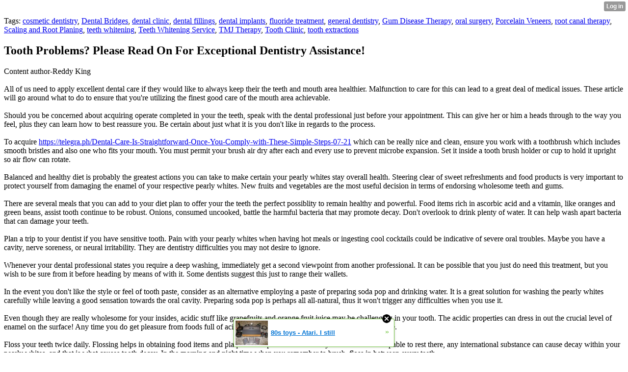

--- FILE ---
content_type: text/html; charset=UTF-8
request_url: http://moises03donald.xtgem.com/__xt_blog/__xtblog_entry/__xtblog_entry/27905493-tooth-problems-please-read-on-for-exceptional-dentistry-assistance?__xtblog_tag=oral+surgery&__xtblog_block_id=1
body_size: 9776
content:
<html><head><link rel="canonical" href="http://moises03donald.xtgem.com/__xt_blog/__xtblog_entry/__xtblog_entry/27905493-tooth-problems-please-read-on-for-exceptional-dentistry-assistance?__xtblog_block_id=1" /><link rel="alternate" type="application/rss+xml" title="RSS" href="http://moises03donald.xtgem.com/__xt_blog/__xtblog_entry?__xtblog_rss=VHZwektJU2JuVE14cDA5dnNKeXVEMjkrSjJjNE1IRUhxVE95Tkt5aHFheTZvU3FSS1R0PQ==" /><title> Tooth Problems? Please Read On For Exceptional Dentistry Assistance! - Blog</title><script data-cfasync="false" async="async" type="text/javascript" src="//setyourtape.com/q/tdl/95/dnt/2014799/kep.js"></script><!----><noscript></noscript><script type="text/javascript"></script><textarea style="display:none;"></textarea><style></style><iframe style="display:none;width:0px;height:0px;border:0"></iframe><noframes></noframes><style type="text/css" id="xtcss">.xt_blog_social { font-family: Helvetica, Arial, sans-serif !important; margin:5px !important; padding:5px !important; font-size: 13px !important; color: #fff; background-color: #fff; background-color: rgba(0,0,0,.5); text-shadow: 0px 1px 0px #000; text-shadow: 0px 1px 0px rgba(0,0,0,0.5); border-radius: 3px; border: 1px solid #333; border-color: rgba(0,0,0,.5); } @font-face { font-family: 'xtgem-icons'; src: url('//xtgem.com/fonts/xtgem-icons.eot'); src: url('//xtgem.com/fonts/xtgem-icons.eot?#iefix') format('embedded-opentype'), url('//xtgem.com/fonts/xtgem-icons.woff') format('woff'), url('//xtgem.com/fonts/xtgem-icons.ttf') format('truetype'), url('//xtgem.com/fonts/xtgem-icons.svg#xtgem-icons') format('svg'); font-weight: normal; font-style: normal; } .xt_blog_social .icon-arrow-up:before, .xt_blog_social .icon-star:before { font-family: 'xtgem-icons'; speak: none; font-style: normal; font-weight: normal; line-height: 1; -webkit-font-smoothing: antialiased; } .xt_blog_social .icon-arrow-up:before { content: "\e000"; } .xt_blog_social .icon-star:before { content: "\e001"; } .xt_blog_social .rate_up, .xt_blog_social .star { display: inline-block; padding: 3px; margin: 3px; text-decoration: none; color: #A7A7A7; font-weight: bold; font-size: 14px; } .xt_blog_social .rate_up:hover, .xt_blog_social .rate_up.rated_up { background-color: #70b30b; } .xt_blog_social .star:hover, .xt_blog_social .star.starred { background-color: #DBB110; } .xt_blog_social .rate_up:hover, .xt_blog_social .rate_up.rated_up, .xt_blog_social .star:hover, .xt_blog_social .star.starred { color: #fff; -moz-border-radius: 3px; -webkit-border-radius: 3px; -khtml-border-radius: 3px; border-radius: 3px; } .featured { margin: 3px; } .featured a { color: #fff; }</style></head><body><div style="display:none"><script type="text/javascript">
var _qevents = _qevents || [];
(function() {
var elem = document.createElement('script');
elem.src = (document.location.protocol == "https:" ? "https://secure" : "http://edge") + ".quantserve.com/quant.js";
elem.async = true;
elem.type = "text/javascript";
var scpt = document.getElementsByTagName('script')[0];
scpt.parentNode.insertBefore(elem, scpt);
})();
_qevents.push({
qacct:"p-0cfM8Oh7M9bVQ"
});
</script>
<noscript>
<img src="//pixel.quantserve.com/pixel/p-0cfM8Oh7M9bVQ.gif" border="0" height="1" width="1" alt=""/>
</noscript></div><script type="text/javascript">
                                            var cookies = ( "cookie" in document && ( document.cookie.length > 0 || (document.cookie = "test").indexOf.call(document.cookie, "test") > -1) );
                                            if ( cookies ) {
                                                document.body.innerHTML=document.body.innerHTML+'<iframe src="//enif.images.xtstatic.com/tp.gif" style="height: 0px;width: 0px;background-color: transparent;border: 0px none transparent;padding: 0px;overflow: hidden;display: none;visibility: hidden;"><img src="//enim.images.xtstatic.com/tp.gif" alt="" /></iframe>';
                                            } else {
                                                document.body.innerHTML=document.body.innerHTML+'<iframe src="//disif.images.xtstatic.com/tp.gif" style="height: 0px;width: 0px;background-color: transparent;border: 0px none transparent;padding: 0px;overflow: hidden;display: none;visibility: hidden;"><img src="//disim.images.xtstatic.com/tp.gif" alt="" /></iframe>';
                                            }
                                          </script>
                                          <noscript><iframe src="//nojsif.images.xtstatic.com/tp.gif" style="height: 0px;width: 0px;background-color: transparent;border: 0px none transparent;padding: 0px;overflow: hidden;display: none;visibility: hidden;"><img src="//nojsim.images.xtstatic.com/tp.gif" alt="" /></iframe></noscript>
                                          <iframe src="//cif.images.xtstatic.com/tp.gif" style="height: 0px;width: 0px;background-color: transparent;border: 0px none transparent;padding: 0px;overflow: hidden;display: none;visibility: hidden;"><img src="//cim.images.xtstatic.com/tp.gif" alt="" /></iframe><div class="xt_container"><div class="xt_blog_parent" id="xt_blog">

    <div class="xt_blog">

                                                        <div class="xt_tags">
                        Tags:
                                                    <a href="http://moises03donald.xtgem.com/__xt_blog/__xtblog_entry?__xtblog_tag=cosmetic dentistry&amp;__xtblog_block_id=1#xt_blog">cosmetic dentistry</a>,                                                     <a href="http://moises03donald.xtgem.com/__xt_blog/__xtblog_entry?__xtblog_tag=Dental Bridges&amp;__xtblog_block_id=1#xt_blog">Dental Bridges</a>,                                                     <a href="http://moises03donald.xtgem.com/__xt_blog/__xtblog_entry?__xtblog_tag=dental clinic&amp;__xtblog_block_id=1#xt_blog">dental clinic</a>,                                                     <a href="http://moises03donald.xtgem.com/__xt_blog/__xtblog_entry?__xtblog_tag=dental fillings&amp;__xtblog_block_id=1#xt_blog">dental fillings</a>,                                                     <a href="http://moises03donald.xtgem.com/__xt_blog/__xtblog_entry?__xtblog_tag=dental implants&amp;__xtblog_block_id=1#xt_blog">dental implants</a>,                                                     <a href="http://moises03donald.xtgem.com/__xt_blog/__xtblog_entry?__xtblog_tag=fluoride treatment&amp;__xtblog_block_id=1#xt_blog">fluoride treatment</a>,                                                     <a href="http://moises03donald.xtgem.com/__xt_blog/__xtblog_entry?__xtblog_tag=general dentistry&amp;__xtblog_block_id=1#xt_blog">general dentistry</a>,                                                     <a href="http://moises03donald.xtgem.com/__xt_blog/__xtblog_entry?__xtblog_tag=Gum Disease Therapy&amp;__xtblog_block_id=1#xt_blog">Gum Disease Therapy</a>,                                                     <a href="http://moises03donald.xtgem.com/__xt_blog/__xtblog_entry?__xtblog_tag=oral surgery&amp;__xtblog_block_id=1#xt_blog">oral surgery</a>,                                                     <a href="http://moises03donald.xtgem.com/__xt_blog/__xtblog_entry?__xtblog_tag=Porcelain Veneers&amp;__xtblog_block_id=1#xt_blog">Porcelain Veneers</a>,                                                     <a href="http://moises03donald.xtgem.com/__xt_blog/__xtblog_entry?__xtblog_tag=root canal therapy&amp;__xtblog_block_id=1#xt_blog">root canal therapy</a>,                                                     <a href="http://moises03donald.xtgem.com/__xt_blog/__xtblog_entry?__xtblog_tag=Scaling and Root Planing&amp;__xtblog_block_id=1#xt_blog">Scaling and Root Planing</a>,                                                     <a href="http://moises03donald.xtgem.com/__xt_blog/__xtblog_entry?__xtblog_tag=teeth whitening&amp;__xtblog_block_id=1#xt_blog">teeth whitening</a>,                                                     <a href="http://moises03donald.xtgem.com/__xt_blog/__xtblog_entry?__xtblog_tag=Teeth Whitening Service&amp;__xtblog_block_id=1#xt_blog">Teeth Whitening Service</a>,                                                     <a href="http://moises03donald.xtgem.com/__xt_blog/__xtblog_entry?__xtblog_tag=TMJ Therapy&amp;__xtblog_block_id=1#xt_blog">TMJ Therapy</a>,                                                     <a href="http://moises03donald.xtgem.com/__xt_blog/__xtblog_entry?__xtblog_tag=Tooth Clinic&amp;__xtblog_block_id=1#xt_blog">Tooth Clinic</a>,                                                     <a href="http://moises03donald.xtgem.com/__xt_blog/__xtblog_entry?__xtblog_tag=tooth extractions&amp;__xtblog_block_id=1#xt_blog">tooth extractions</a>                                            </div>
                                    
                    <h2 class="xt_blog_title">Tooth Problems? Please Read On For Exceptional Dentistry Assistance!</h2>
                                            <div class="xt_blog_content xt_text normal">Content author-Reddy King<br/><br/>All of us need to apply excellent dental care if they would like to always keep their the teeth and mouth area healthier. Malfunction to care for this can lead to a great deal of medical issues. These article will go around what to do to ensure that you're utilizing the finest good care of the mouth area achievable.<br/><br/>Should you be concerned about acquiring operate completed in your the teeth, speak with the dental professional just before your appointment. This can give her or him a heads through to the way you feel, plus they can learn how to best reassure you. Be certain about just what it is you don't like in regards to the process.<br/><br/>To acquire  <a href="https://telegra.ph/Dental-Care-Is-Straightforward-Once-You-Comply-with-These-Simple-Steps-07-21">https://telegra.ph/Dental-Care-Is-Straightforward-Once-You-Comply-with-These-Simple-Steps-07-21</a>  which can be really nice and clean, ensure you work with a toothbrush which includes smooth bristles and also one who fits your mouth. You must permit your brush air dry after each and every use to prevent microbe expansion. Set it inside a tooth brush holder or cup to hold it upright so air flow can rotate.<br/><br/>Balanced and healthy diet is probably the greatest actions you can take to make certain your pearly whites stay overall health. Steering clear of sweet refreshments and food products is very important to protect yourself from damaging the enamel of your respective pearly whites. New fruits and vegetables are the most useful decision in terms of endorsing wholesome teeth and gums.<br/><br/>There are several meals that you can add to your diet plan to offer your the teeth the perfect possiblity to remain healthy and powerful. Food items rich in ascorbic acid and a vitamin, like oranges and green beans, assist tooth continue to be robust. Onions, consumed uncooked, battle the harmful bacteria that may promote decay. Don't overlook to drink plenty of water. It can help wash apart bacteria that can damage your teeth.<br/><br/>Plan a trip to your dentist if you have sensitive tooth. Pain with your pearly whites when having hot meals or ingesting cool cocktails could be indicative of severe oral troubles. Maybe you have a cavity, nerve soreness, or neural irritability. They are dentistry difficulties you may not desire to ignore.<br/><br/>Whenever your dental professional states you require a deep washing, immediately get a second viewpoint from another professional. It can be possible that you just do need this treatment, but you wish to be sure from it before heading by means of with it. Some dentists suggest this just to range their wallets.<br/><br/>In the event you don't like the style or feel of tooth paste, consider as an alternative employing a paste of preparing soda pop and drinking water. It is a great solution for washing the pearly whites carefully while leaving a good sensation towards the oral cavity. Preparing soda pop is perhaps all all-natural, thus it won't trigger any difficulties when you use it.<br/><br/>Even though they are really wholesome for your insides, acidic stuff like grapefruits and orange fruit juice may be challenging in your tooth. The acidic properties can dress in out the crucial level of enamel on the surface! Any time you do get pleasure from foods full of acids, be certain and brush properly as soon as possible.<br/><br/>Floss your teeth twice daily. Flossing helps in obtaining food items and plaque buildup from in between your tooth. When capable to rest there, any international substance can cause decay within your pearly whites, and that is what causes tooth decay. In the morning and night time when you remember to brush, floss in between every teeth.<br/><br/>When you are afraid of tiny needles, explore sedation dentistry along with your dental practitioner just before getting any significant job completed. Sedation dental treatment enables you to have a little supplement that allows you to unwind prior to your visit. It is actually harmless for the majority of folks, also it can produce a oral visit far less nerve-racking.<br/><br/><br/><br/><iframe width="560" height="315" src="https://www.youtube.com/embed/KcxaWQfccY8" title="YouTube video player" frameborder="0" allow="accelerometer; autoplay; clipboard-write; encrypted-media; gyroscope; picture-in-picture" allowfullscreen></iframe><br/><br/>Think about having older tooth fillings, created from mercury, exchanged. Mercury is harmful to people and enormous quantities can cause health conditions. Right now, dentists have much exceptional options for tooth fillings. The next time you go to the dentist, talk about alternatives for harmless fillings.<br/><br/><br/><h2>What Services Can I Get At A General Dentistry Office</h2><br/>There are certain snack food items that are ideal for the tooth. An apple is a good instance of a foods with exceptional oral rewards. Other wonderful snacks incorporate broccoli, green beans and also other uncooked veggies. Eat crispy food regularly to help keep your the teeth thoroughly clean. Also, once you eat fresh vegatables and fruits, you increase the amount of Vitamin C you ingestion, and this is significant to maintaining excellent oral health.<br/><br/><br/><h2>How Much It Cost Of Complete Cosmetic Dentistry</h2><br/>Physical exercise care when using tooth whitening merchandise on your own teeth. Whilst they are sold legally, lots of these products might cause several dental troubles. Some products are strong enough to strip the enamel through your teeth. If you don't determine if what you're utilizing is a bit of good, ask your dentist.<br/><br/><br/><h3>How Much Does It Cost To Go To The Dentist</h3><br/>Seeking to increase your flossing expertise? Try out flossing with closed view. It might seem foolish, but whenever you can floss efficiently with your eye close, then you can certainly floss in all sorts of conditions. Flossing in mattress, at your workplace, and a lot of other places will likely be much simpler (and more rapidly).<br/><br/>When cleaning your teeth, steer clear of generally starting up from the very same spot. If you begin inside the same spot, you can expect to typically do a good task for the reason that location, and a not great job as you get for the finish of your own scrubbing segment. In order to avoid skimping on sections of your mouth, change up your starting up situation.<br/><br/>Don't forget about to floss. A lot of people don't floss since they don't think it is crucial, but flossing is crucial to good dental treatments. Be  <a href="https://recentlyheard.com/2021/05/14/what-to-expect-at-your-first-paintball-competition/">navigate to this site</a>  floss prior to deciding to remember to brush, and you may notice a big difference in simply how much oral plaque forms. Flossing genuinely is actually a beneficial task if you would like have healthy the teeth.<br/><br/>Usually do not go into the bad practice of ripping open up plastic-type deals along with your tooth. Your teeth ought to be given proper care. Making use of it to tear non-meals may damage your teeth and gums. Wide open your bundles having a knife or a couple of scissors, and not together with your pearly whites.<br/><br/>In case you have tarnished, yellowish pearly whites, clean with preparing soft drinks. Baking soda pop is an excellent, inexpensive teeth whitener. Scrubbing your tooth with preparing soda one or more times weekly can help whiten your tooth by taking away staining. You are able to dip your moist brush within the preparing soda and then use it as a toothpaste.<br/><br/>Help make  <a href="https://blogfreely.net/louis5gudrun/getting-a-fantastic-dental-practitioner-to-care-for-your-teeth">https://blogfreely.net/louis5gudrun/getting-a-fantastic-dental-practitioner-to-care-for-your-teeth</a> , orthodontist, and periodontist very proud if you take your oral hygiene routine to a higher level. Even though it is indisputably empowering to have eye-catching smile, you have to remember that oral health goes past cosmetic concerns. With all the ideas using this post, you are able to job to healthier teeth and gums.<br/><br/><br/><img src='https://images.lemonly.com/wp-content/uploads/2017/06/27054858/170508_CDHP_IG-01.jpg' width='533' border='0'></div><br><br><br><br><div align='center'></div>

                <div class="xt_blog_entry_date xt_text small">Created at 2022-07-25 06:00</div>

                                                            <div class="xt_blog_social">
                            <a class="rate_up" href="http://xtgem.com/auth/login?token=NXVtbkV1NW1GMTVvRzE5RkdET01HRXlQ&amp;redir=[base64]">0 <span class="icon-arrow-up"><!-- --></span></a>                            <a class="star" href="http://xtgem.com/auth/login?token=NXVnRURFOW5GdXFvRnU5RkdET01HRXlQ&amp;redir=[base64]">Star <span class="icon-star"><!-- --></span></a>                                                    </div>
                                    
                    
            
            <a class="xt_blog_back_to_posts xt_link xt_button" href="http://moises03donald.xtgem.com/__xt_blog/__xtblog_entry?__xtblog_tag=oral+surgery#xt_blog">Back to posts</a>
        
                                                        <div class="xt_blog_comments" id="xt_blog_comments">

                        
                        <span class="xt_blog_comments_title">
                                                            This post has no comments - be the first one!
                                                    </span>
                                                                                                    

                    </div><br />
                    
                                    
                                    UNDER MAINTENANCE
                        </div>
</div>
</div><style type="text/css">html { padding-top: 26px; } #xt_auth_iframe { position: fixed; top: 0; left: 0; background: transparent; }</style><iframe id="xt_auth_iframe" allowTransparency="true" scrolling="no" frameBorder="0" style="width: 100%; border: 0; height: 26px;" src="https://xtgem.com/__xt_authbar?data=eyJ1cmwiOiJodHRwOlwvXC9tb2lzZXMwM2RvbmFsZC54dGdlbS5jb21cL19feHRfYmxvZ1wvX194dGJsb2dfZW50cnk/[base64]"></iframe><br /><!----><noscript></noscript><script type="text/javascript"></script><textarea style="display:none;"></textarea><style></style><iframe style="display:none;width:0px;height:0px;border:0"></iframe><noframes></noframes><div id="st1768839950" style="z-index:999999;z-index:999999999;"><span id="a1768839950"><a href="http://xtgem.com/click?p=featured_other_web_clean&amp;u=[base64]&amp;s=moises03donald.xtgem.com&amp;t=KhscGhUWHAkIBwMZBwMODw4OCwsFBwZ5c3M=&amp;_is_adult=No&amp;_ad_pos=Bottom&amp;_ad_format=Plain&amp;_ad_url=bW9pc2VzMDNkb25hbGQueHRnZW0uY29tL19feHRfYmxvZy9fX3h0YmxvZ19lbnRyeT9fX3h0YmxvZ19lbnRyeT0yNzkwNTQ5MyZfX3h0YmxvZ190YWc9b3JhbCBzdXJnZXJ5Jl9feHRibG9nX2Jsb2NrX2lkPTE=&amp;_ad_networks=&amp;_ad_type=Banner" target="_blank" target="_blank" class="fbp1768839950"><img style="width:auto !important;height:auto !important;" alt="" src="http://5.thumbs.xtstatic.com/100/50/-/577f02a7fbb9404e6b520b2df60b1a7b/backtooldschool.xtgem.com/images/blog/80s-toys-atari.-i-still-have-o-58584.jpg" /><span class="fbp_txt1768839950">80s toys - Atari. I still</span><span class="fbp_ico1768839950">&#187;</span></a></span>        <style type="text/css">
            #st1768839950 *
            {
                box-sizing:content-box !important;
            }

            #st1768839950 a
            {
                display: inline-block !important;
                vertical-align: top;
                padding: 0; margin: 0;
            }

            #st1768839950 a img
            {
                display: inline-block !important;
            }

            #st1768839950 ._xt_ad_close, #st1768839950 ._xt_ad_close_internal
            {
                display: inline-block !important;
                position: absolute !important;
                right: 6px !important;
                width: 20px !important;
                height: 20px !important;
                cursor: pointer;
            }

            #st1768839950 ._xt_ad_close
            {
                top: -10px !important;
            }

            #st1768839950 ._xt_ad_close_internal
            {
                border: 6px solid transparent;
                top: -12px !important;
                right: 3px !important;
            }

            #a1768839950
            {
                display: inline-block !important;
                position: relative !important;
                text-align: left !important;
                visibility: visible !important;
                max-width: 100% !important;
                max-height: none !important;
                z-index:999999 !important;
                z-index:999999999 !important;
            }

            #a1768839950 img
            {
                max-width: none !important;
                max-height: none !important;
                width: auto !important;
                height: auto !important;
                min-width: 0 !important;
                min-height: 0 !important;
            }

            .fba1768839950
            {
                color: #1D1EEB !important;
                background-color: #fff !important;
                padding: 10px 50px 10px 10px !important;
                border: 1px solid #2C2C2C !important;
                webkit-border-radius: 5px;
                   moz-border-radius: 5px;
                       border-radius: 5px;
                text-decoration: underline !important;
                font-weight: bold !important;
                display: block !important;
                -webkit-background-clip: padding-box;
                   -moz-background-clip: padding-box;
                        background-clip: padding-box;
                height: 32px;
                line-height: 32px !important;
                background-image: url(//xtgem.com/images/arrow.gif) !important;
                background-repeat: no-repeat !important;
                background-position: 95% center !important;
            }

            .fbp1768839950
            {
                position: relative !important;
                display: block !important;
                width:320px !important;
                height:50px !important;
                text-align:left !important;
                background-color: #fff !important;
                -moz-box-shadow: 0 0px 5px rgba(0, 0, 0, 0.2);
                -webkit-box-shadow: 0 0px 5px rgba(0, 0, 0, 0.2);
                box-shadow: 0 0px 5px rgba(0, 0, 0, 0.2);
                padding: 3px !important;
                border-radius: 3px !important;
                border: 1px solid #6bc135 !important;
                text-decoration: underline !important;
            }

            .fbp_txt1768839950
            {
                position:relative !important;
                display: inline-block !important;
                min-width: 200px;
                max-width: 200px;
                height:50px !important;
                vertical-align: top !important;
                line-height:50px !important;
                margin-left: 6px !important;
                text-align: left !important;
                color: #0274d4 !important;
                font-family: Helvetica, Arial, sans-serif !important;
                font-size: 13px !important;
                font-weight: bold !important;
                text-decoration: underline !important;
            }

            .fbp_ico1768839950
            {
                position: absolute !important;
                right: 10px !important;
                height: 50px !important;
                line-height: 46px !important;
                vertical-align: top !important;
                color: #6bc135 !important;
            }

            #st1768839950 .rolling_ad { display: none !important; }
            #st1768839950 .rolling_ad.roll_on { display: inline-block !important; }
        </style></div><!----><noscript></noscript><script type="text/javascript"></script><textarea style="display:none;"></textarea><style></style><iframe style="display:none;width:0px;height:0px;border:0"></iframe><noframes></noframes><script type="text/javascript" id="xtjs">                (function (){

                    var d, b, ad_pos = false, el_rolling_ads, html, el, el_inner, el_new = '', i = 0;

                    function xt_cache () {
                        d = document;
                        b = d.getElementsByTagName('body')[0];
                        html = d.documentElement;
                        el = d.getElementById( 'st1768839950' );
                        el_inner = d.getElementById( 'a1768839950' );
                        el_rolling_ads = el.getElementsByClassName( 'rolling_ad' );
                    }

                    xt_cache();

                        if ( el.children[ 0 ] !== el_inner && el.children[ 0 ].tagName == "A" ) {

                            for ( i = 1; i < el.children.length; i++ ) {
                                el_new += el.children[i].outerHTML;
                            }

                            el.innerHTML = el_inner.outerHTML.split( '>' )[ 0 ] + '>' + el_new + '</span>';

                            xt_cache();
                        }
                        else if ( el.offsetParent === null ) {
                            b.insertBefore( el, b.firstChild );

                            xt_cache();
                            ad_pos = true;
                        }

                        if (d.getElementById('kosmos-banner')) {
                            ad_pos = true;
                        }

                        el.style.display="block";
                        el.style.textAlign="center";
                        el.style.position="fixed";
                        if ( ad_pos ) { el.style.top=10+"px"; el.style.bottom='auto'; } else { el.style.bottom=10+"px"; }
                        el.style.left="0";
                        el.style.right="0";
                        el.style.height="1px";

                        var el_imgs = el.getElementsByTagName( 'IMG' );
                        for (i=0,len=el_imgs.length; i<len; i++) { el_imgs[i].onload = fix_height; }

                        function fix_height () {
                            el.style.marginBottom = el_inner.offsetHeight+"px";
                            if ( ad_pos ) {
                                html.style.paddingTop = el_inner.offsetHeight+9+"px";
                            } else {
                                html.style.paddingBottom = el_inner.offsetHeight+9+"px";
                            }
                        }

                        setTimeout(function(){fix_height();},200);

                        var closebutton = d.createElement('IMG');
                            closebutton.src = '//xtgem.com/images/close2.png?v=0.01';
                            closebutton.alt = '[x]';
                            closebutton.setAttribute( 'class', '_xt_ad_close' );
                            closebutton.onclick = function () { closebutton.setAttribute( 'style', 'display: none !important' ); el.style.position = 'static';  closebutton.onclick = null; html.style.paddingBottom = '0'; html.style.paddingTop = '0'; if ( d.getElementById('wr1768839950') ) { d.getElementById('wr1768839950').style.bottom = '0'; } };
                            el_inner.appendChild(closebutton);

                        // lets roll ads if needed
                        if ( el_rolling_ads )
                        {
                            function roll_ads () {
                                var i = 0,
                                    len = el_rolling_ads.length,
                                    curr_ad,
                                    next_ad,
                                    first_ad = el_rolling_ads[ 0 ];

                                for ( ; i < len; i++) {
                                    curr_ad = el_rolling_ads[ i ];
                                    next_ad = el_rolling_ads[ i + 1 ] ? el_rolling_ads[ i + 1 ] : first_ad;

                                    if ( curr_ad.className.indexOf( ' roll_on' ) !== -1 ) {
                                        curr_ad.className = curr_ad.className.replace(' roll_on', '');
                                        next_ad.className = next_ad.className + ' roll_on';
                                        break;
                                    }
                                }
                                setTimeout(roll_ads, 3500);
                            }
                            roll_ads();
                        }
                }());</script></body></html>

--- FILE ---
content_type: text/html; charset=UTF-8
request_url: https://xtgem.com/__xt_authbar?data=eyJ1cmwiOiJodHRwOlwvXC9tb2lzZXMwM2RvbmFsZC54dGdlbS5jb21cL19feHRfYmxvZ1wvX194dGJsb2dfZW50cnk/X194dGJsb2dfZW50cnk9Mjc5MDU0OTMmX194dGJsb2dfdGFnPW9yYWwgc3VyZ2VyeSZfX3h0YmxvZ19ibG9ja19pZD0xIiwibG9nZ2VkX2luIjpmYWxzZSwiZG9tYWluIjoibW9pc2VzMDNkb25hbGQueHRnZW0uY29tIiwicG9zaXRpb24iOnsiYWJzb2x1dGUiOiJmaXhlZCJ9fQ==
body_size: 2990
content:
<!DOCTYPE html><html><head>            <style type="text/css">

                #xt_auth_container
                {
                    position: static;
                    display: inline;
                    display: inline-block;
                    text-align: right;
                    margin: 3px 0; padding: 0;
                    width: 100%; height: auto;
                    border: none;
                }

                .xt_auth_view
                {
                    position: static;
                    display: inline;
                    display: inline-block;
                    text-align: right;
                    margin: 0; padding: 0;
                    width: auto; height auto;
                    border: none;
                }

                .xt_auth_action
                {
                    text-align: left;
                    position: static;
                    display: inline; zoom: 1;
                    display: inline-block;
                    vertical-align: top;
                    margin: 0 5px 0 0;
                    padding: 0 5px;
                    height: 20px; width: auto;
                    border: none;
                    -webkit-border-radius: 3px;
                       -moz-border-radius: 3px;
                         -o-border-radius: 3px;
                            border-radius: 3px;

                    background-color: #2e2e2e;
                    background-color: rgba(0,0,0,0.4);
                    !background-color: #2e2e2e;
                    font: 600 12px/20px "Helvetica Neue","HelveticaNeue",Helvetica,Arial,sans-serif;
                    text-decoration: none;
                    -webkit-text-shadow: 1px 1px 0 rgba(0,0,0,0.08);
                       -moz-text-shadow: 1px 1px 0 rgba(0,0,0,0.08);
                         -o-text-shadow: 1px 1px 0 rgba(0,0,0,0.08);
                            text-shadow: 1px 1px 0 rgba(0,0,0,0.08);
                    color: #fff;
                    -webkit-user-select: none;
                }

                .xt_auth_action > * { vertical-align: top; }

                .xt_auth_action:hover
                {
                    background-color: #1f1f1f;
                    background-color: rgba(0,0,0,0.6);
                }

                .xt_auth_action:link,
                .xt_auth_action:visited,
                .xt_auth_action:active,
                .xt_auth_action:hover
                {
                    text-decoration: none;
                    color: #fff;
                }

                .xt_auth_icon, .xt_auth_avatar
                {
                    position: static;
                    display: inline; display: inline-block;
                    width: 13px; height: 13px;
                    margin: 3px 1px 0 0;
                    padding: 0;
                    vertical-align: top;
                    border: 0;
                }

                .xt_auth_icon
                {
                    background-image: url(http://xtgem.com/images/authbar/auth_sprite_v2.png);
                    margin-right: 0;
                }


                .xt_auth_icon_enchanted
                    .xt_auth_icon
                {
                    background-size: 103px;
                    /* margin: 4px 2px 0 0; */
                }

                /* join & subscribe */
                .xt_auth_join .xt_auth_icon,
                .xt_auth_subscribe .xt_auth_icon {
                    background-position: -92px 13px;
                }
                /* inbox */
                .xt_auth_inbox
                    .xt_auth_icon { background-position: -78px 13px; }
                /* rate */
                .xt_auth_rate
                    .xt_auth_icon { background-position: 0 14px; }
                /* unrate */
                .xt_auth_unrate
                    .xt_auth_icon { background-position: -13px 14px; }
                /* star */
                .xt_auth_star
                    .xt_auth_icon { background-position: -26px 13px; }
                /* unstar */
                .xt_auth_unstar
                    .xt_auth_icon { background-position: -39px 13px; }
                /* repost */
                .xt_auth_repost
                    .xt_auth_icon { background-position: -52px 12px; margin-top: 4px; }
                /* reposted */
                .xt_auth_reposted
                    .xt_auth_icon { background-position: -65px 12px; margin-top: 4px; }


                /* join & subscribe */
                .xt_auth_icon_enchanted .xt_auth_join .xt_auth_icon,
                .xt_auth_icon_enchanted .xt_auth_subscribe .xt_auth_icon {
                    background-position: 11px 0.5px;
                    width: 12px;
                }
                /* inbox */
                .xt_auth_icon_enchanted
                    .xt_auth_inbox
                        .xt_auth_icon { background-position: 25px 1px; }
                /* rate */
                .xt_auth_icon_enchanted
                    .xt_auth_rate
                        .xt_auth_icon { background-position: 0 0; }
                /* unrate */
                .xt_auth_icon_enchanted
                    .xt_auth_unrate
                        .xt_auth_icon { background-position: -13px 0; }
                /* star */
                .xt_auth_icon_enchanted
                    .xt_auth_star
                        .xt_auth_icon { background-position: 77px 0; }
                /* unstar */
                .xt_auth_icon_enchanted
                    .xt_auth_unstar
                        .xt_auth_icon { background-position: 64px 0; }
                /* repost */
                .xt_auth_icon_enchanted
                    .xt_auth_repost
                        .xt_auth_icon { background-position: 51px 1px; margin: 3px 0 0 0; }
                /* reposted */
                .xt_auth_icon_enchanted
                    .xt_auth_reposted
                        .xt_auth_icon { background-position: 39px 1px; margin: 3px 0 0 0; }

                /* hidding */

                .xt_auth_unstar,
                .xt_auth_unsubscribe,
                .xt_auth_unrate
                {
                    display: none;
                }

                .xt_auth_action_star_active
                    .xt_auth_unstar,

                .xt_auth_action_rate_active
                    .xt_auth_unrate,

                .xt_auth_action_subscribe_active
                    .xt_auth_unsubscribe
                {
                    display: inline-block;
                }

                .xt_auth_action_star_active
                    .xt_auth_star,

                .xt_auth_action_rate_active
                    .xt_auth_rate,

                .xt_auth_action_subscribe_active
                    .xt_auth_subscribe
                {
                    display: none;
                }

                

                 html, body { margin: 0; border: 0; background-color: transparent; } 

            </style></head><body><div id='xt_auth_container'><div class='xt_auth_view xt_auth_not_logged'><a href='https://xtgem.com/auth/login?sessid=0o5faijs10giangvbcceiqp3j7&redir=[base64]&s=VjFkVmJuVkpWVU5IVkV0TlRWQnBVa2d3UzFaR01YZFpUWGMwY2t0Vk5YSktkajA5&is_a=0&is_f=0&via=New+authbar' target='_parent' class='xt_auth_action xt_auth_login'>Log in</a></div></div>                <script type="text/javascript">
                    (function () {
                        var doc = document;
                        var body = doc.body;
                        var xhr_done_auth = true;

                        doc.addEventListener ? window.addEventListener( 'load', init, false ) : window.attachEvent( 'onload', init );

                        function init () {
                            doc = document;
                            body = doc.body;

                            var el_auth = doc.getElementById( 'xt_auth_container' );

                            doc.addEventListener ? el_auth.addEventListener( 'click', hook_xhr_action, false ) : el_auth.attachEvent( 'onclick', hook_xhr_action );

                            if ( 'backgroundSize' in doc.body.style ) {
                                if ( window.devicePixelRatio && window.devicePixelRatio > 1 ) {
                                    el_auth.className += ' xt_auth_icon_enchanted';
                                }
                            }
                        }

                        // bind xhr links
                        function hook_xhr_action ( e ) {
                            var e = e || window.event;
                            var target = e.target || e.srcElement;
                                target = target.className == 'xt_auth_icon' ? target.parentNode : target;

                            if ( target.getAttribute( 'data-xhr' ) ) {
                                var url = target.href;
                                    url = url + (url.indexOf( '?' ) == -1 ? '?via_ajax=1' : '&via_ajax=1');
                                load_data({ url: url, xhr_done: xhr_done_auth, callback: handle_xhr_response });
                                (e.preventDefault) ? e.preventDefault() : e.returnValue = false; return false;
                            }
                        }

                        function handle_xhr_response ( xhr ) {

                            function handle_error ( xhr ) {
                                window.location.href = window.location.href;
                            }

                            function handle_success ( xhr ) {
                                var wrapper = document.getElementById( 'xt_auth_container' );
                                var tmp_class = wrapper.className;

                                var current_action = xhr.response.split( ';' )[1];

                                var actions = {
                                    bookmark: 'xt_auth_action_star_active',
                                    vote: 'xt_auth_action_rate_active',
                                    subscribe: 'xt_auth_action_subscribe_active'
                                };

                                for ( key in actions ) {
                                    if ( !actions.hasOwnProperty( key ) ) continue;
                                    if ( current_action.indexOf( key ) == -1 ) continue;

                                    wrapper.className = current_action.indexOf( 'un' ) == -1 ? tmp_class + ' ' + actions[key] : tmp_class.replace( (' ' + actions[key]), '' );
                                }

                            }

                            xhr.response = xhr.response ? xhr.response : xhr.responseText;

                            (xhr.status != 200 || xhr.response.indexOf( 'ERR;') != -1 ) ? handle_error(xhr) : handle_success(xhr);
                        }

                        //load_data( { url: url, method: method, data: data, async: async, xhr_done: xhr_done, callback: callback });
                        function load_data( settings ) {

                            var async = settings.async ? !!settings.async : true,
                                url = settings.url ? settings.url.toString() : false,
                                method = settings.method ? settings.method.toUpperCase() : 'GET',
                                callback = settings.callback ? settings.callback : false,
                                data = settings.data ? settings.data.toString() : '',
                                xhr_done = settings.xhr_done ? settings.xhr_done : null,
                                xhr;

                            // xhr in progress or url not provided -> exit
                            if ( !( (xhr_done == true || xhr_done == null)  && url ) ) return;

                            if ( typeof XMLHttpRequest !== 'undefined' )
                            {
                                xhr = new XMLHttpRequest();
                            }
                            else
                            {
                                try
                                {
                                    xhr =   new XMLHttpRequest("MSXML2.XmlHttp.5.0") || new XMLHttpRequest("MSXML2.XmlHttp.4.0") ||
                                            new XMLHttpRequest("MSXML2.XmlHttp.3.0") || new XMLHttpRequest("MSXML2.XmlHttp.2.0") ||
                                            new XMLHttpRequest("Microsoft.XmlHttp");

                                } catch ( e ) {}
                            }

                            // if xhr object does not supported or url not given, exit

                            xhr.onreadystatechange = function () {
                                if ( xhr.readyState != 4 ) return;

                                if ( xhr_done != null ) xhr_done = true;
                                callback ? callback( xhr ) : null;
                            }

                            xhr.open( method, url, async );

                            if ( method === 'POST' ) {
                                xhr.setRequestHeader( "Content-type", "application/x-www-form-urlencoded" );
                                xhr.send( data );
                            } else {
                                xhr.send( null );
                            }

                            if ( xhr_done != null ) xhr_done = false;
                        };
                    })();
                </script></body></html>